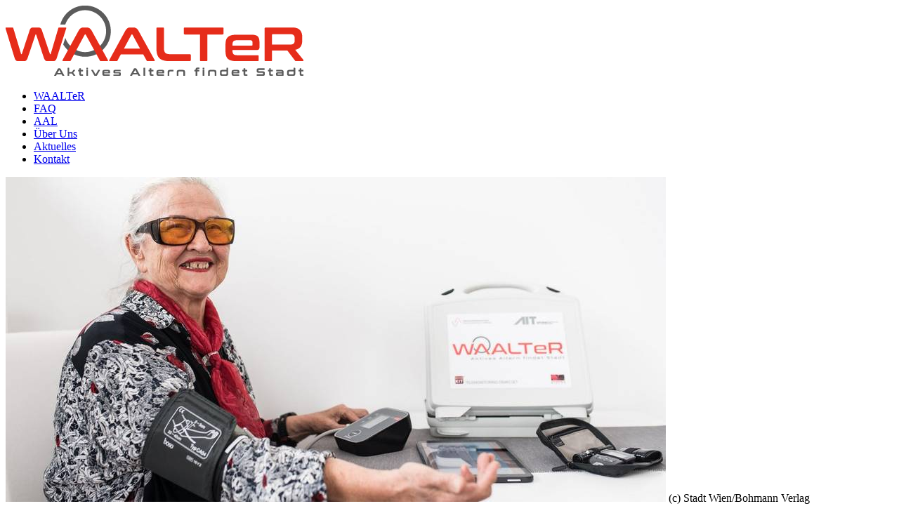

--- FILE ---
content_type: text/html;charset=UTF-8
request_url: http://waalter.wien/Aktuelles/WAALTeR-Musterwohnung-der-Film
body_size: 2478
content:
<!DOCTYPE HTML>
<html lang="de">
<head>
<meta http-equiv="Content-Type" content="text/html; charset=utf-8">
<meta name="viewport" content="width=device-width, initial-scale=1, maximum-scale=1, user-scalable=no">
<meta http-equiv="X-UA-Compatible" content="IE=edge">

<title>Aktuelles - WAALTeR</title>

<meta property="og:title" content="Aktuelles - WAALTeR">

	<meta property="og:url" content="http://waalter.wien/Aktuelles">
	
		<meta property="og:description" content="">
		<meta name="description" content="">
	
<meta property="og:site_name" content="WAALTeR">
<meta property="og:type" content="website">

<link href="https://fonts.googleapis.com/css?family=Roboto:300,400,700" rel="stylesheet">
<link rel="stylesheet" type="text/css" href="/combine?files=/assets/css/main.css,/assets/css/sections.css">
</head>
<body id="aktuelles">
<div id="main">
	<header>
		<a href="/" id="logo"><img alt="Waalter - Aktives Altern findet Stadt" height="100" src="/assets/images/logo-waalter.png" width="424"></a>
        <span id="mobile-menu-icon"></span>
		<div>
			<ul>
				
				<li>
					<a href="/WAALTeR">WAALTeR</a>
				</li>
				
				<li>
					<a href="/FAQ">FAQ</a>
				</li>
				
				<li>
					<a href="/AAL">AAL</a>
				</li>
				
				<li>
					<a href="/Ueber-Uns">Über Uns</a>
				</li>
				
				<li class="active">
					<a href="/Aktuelles">Aktuelles</a>
				</li>
				
				<li>
					<a href="/Kontakt">Kontakt</a>
				</li>
				
			</ul>
			
		</div>
	</header>
	<div class="clearfix" id="content">
	
	<div class="image">
		<img alt="" src="/assets/uploads/csm290618103452ARP803494324aa30cRollfinkemusterwohnung.jpg">
		<span>(c) Stadt Wien/Bohmann Verlag</span>
	</div>

<h1>WAALTeR Musterwohnung - der Film</h1>
<p>05.09.2018</p>
<p><strong>Eine Stadt der Zukunft vergisst ihre Seniorinnen und Senioren nicht. Deswegen gibt es das Forschungsprojekt WAALTeR, das ganz im Zeichen des aktiven Alterns steht. Wir nehmen Sie mit in die WAALTeR-Musterwohnung, die mit vielen technischen Besonderheiten punktet und nehmen diese genauer unter die Lupe.</strong></p>
<p><iframe allowfullscreen="" style="overflow: auto; border:none;" scrolling="auto" frameborder="0" src="https://www.wien.gv.at/video/embed/index.html?mid=1733" width="1000" height="700" name="wien.at Video" title="wien.at Video">wien.at Video</iframe></p><h1>Smartes Heim</h1><h3>Neue Technologien und &auml;ltere Menschen gelten immer noch als Widerspruch. Das Forschungsprojekt WAALTeR evaluiert anhand von Testhaushalten und einer Musterwohnung, ob das tats&auml;chlich so ist.</h3><p>Zimmer, K&uuml;che, Bad, funktionell eingerichtet. Auf den ersten Blick wirkt nichts ungew&ouml;hnlich in der kleinen Wohnung. Erst bei genauem Hinschauen f&auml;llt auf, dass es in den R&auml;umen einige Besonderheiten gibt. Zugtaster neben der Dusche, Lichtschranke am Bett, Sturzdetektoren an der Decke, sensorgesteuerte Lampen.</p><h3>Praxistest in 86 Haushalten</h3><p>Sp&auml;testens bei der Notrufstation neben dem Fernseher wird klar, dass viel Hightech in der Wohnung steckt. Aus gutem Grund, wie Julia Sauskojus von Urban Innovation Vienna erkl&auml;rt. &quot;Das ist eine Musterwohnung. Hier kann man Technologien ausprobieren, die den Alltag von &auml;lteren Menschen erleichtern. Das betrifft Sicherheit und Mobilit&auml;t, aber auch Gesundheit und sozialen Austausch.&quot;&nbsp;</p><p>Die Wohnung ist Teil des Forschungsprojekts WAALTeR (Wiener Active and Assisted Living Testregion), in dem untersucht wird, ob und wie Technologien die Lebensqualit&auml;t von SeniorInnen steigern. Herzst&uuml;ck ist ein Tablet unter anderem mit gekoppeltem Blutdruckmesser und Nachbarschaftsnetzwerk sowie einer Smartwatch, die mobile Notrufe absetzt. Der Praxistest l&auml;uft derzeit in 86 Testhaushalten und 62 Kontrollhaushalten. Bis Projektende 2019 soll evaluiert werden, welche Anforderungen und Anspr&uuml;che Seniorinnen und Senioren an digitale Services haben.</p><p>Den <a target="_blank" href="https://club.wien.at/magazin/waalter-smartes-heim/">WAALTeR&nbsp;Artikel</a> dazu aus <a target="_blank" href="https://club.wien.at/fileadmin/user_upload/ePaper/WIEN-WISSEN-2018-01/index.html#/1">WienWissen</a>&nbsp;finden Sie&nbsp;<a target="_blank" href="https://club.wien.at/magazin/waalter-smartes-heim/">online</a>. Au&szlig;erdem gibt es ein <a target="_blank" href="/assets/uploads/WAALTeRMusterwohnungWienWissenSeptember2018.pdf">PDF </a>und ein <a target="_blank" href="/assets/uploads/WAALTeRMusterwohnungWienWissenSeptember2018.jpg">JPG </a>zum Herunterladen.</p><p>&nbsp;</p><p><a target="_self" href="/aktuelles">Zur&uuml;ck zur &Uuml;bersicht AKTUELLES &raquo;</a></p> 
	</div>
	<footer>
		<div>
			<a href="https://smartcity.wien.gv.at/site/" target="_blank"><img alt="Smart City Wien" height="200" src="/assets/images/logo-smart-city-wien.png" width="781"></a>
			<a href="https://digitalcity.wien/" target="_blank"><img alt="Stadt Wien" height="200" src="/assets/images/logo-digital-city-wien.png" width="251"></a>
			<div class="line"></div>
			<div>Fördergeber:</div>
			<a href="https://www.bmvit.gv.at/" target="_blank"><img alt="bmvit" height="80" src="/assets/images/logo-bmvit.png" width="150"></a>
			<a href="https://www.ffg.at/" target="_blank"><img alt="FFG" height="80" src="/assets/images/logo-ffg.png" width="150"></a>
		</div>
		&copy; 2026 WAALTeR - Aktives Altern findet Stadt | <a href="/Impressum">Impressum</a>
	</footer>
</div>


<script src="/combine?files=/assets/js/external/jquery.js,/assets/js/external/jquery.waitforimages.js,/assets/js/ui.js"></script>
</body>
</html>

--- FILE ---
content_type: text/html;charset=UTF-8
request_url: http://waalter.wien/combine?files=/assets/js/external/jquery.js,/assets/js/external/jquery.waitforimages.js,/assets/js/ui.js
body_size: 4436
content:
<style>


	table.cfdump_wddx,
	table.cfdump_xml,
	table.cfdump_struct,
	table.cfdump_varundefined,
	table.cfdump_array,
	table.cfdump_query,
	table.cfdump_cfc,
	table.cfdump_object,
	table.cfdump_binary,
	table.cfdump_udf,
	table.cfdump_udfbody,
	table.cfdump_varnull,
	table.cfdump_udfarguments {
		font-size: xx-small;
		font-family: verdana, arial, helvetica, sans-serif;
	}

	table.cfdump_wddx th,
	table.cfdump_xml th,
	table.cfdump_struct th,
	table.cfdump_varundefined th,
	table.cfdump_array th,
	table.cfdump_query th,
	table.cfdump_cfc th,
	table.cfdump_object th,
	table.cfdump_binary th,
	table.cfdump_udf th,
	table.cfdump_udfbody th,
	table.cfdump_varnull th,
	table.cfdump_udfarguments th {
		text-align: left;
		color: white;
		padding: 5px;
	}

	table.cfdump_wddx td,
	table.cfdump_xml td,
	table.cfdump_struct td,
	table.cfdump_varundefined td,
	table.cfdump_array td,
	table.cfdump_query td,
	table.cfdump_cfc td,
	table.cfdump_object td,
	table.cfdump_binary td,
	table.cfdump_udf td,
	table.cfdump_udfbody td,
	table.cfdump_varnull td,
	table.cfdump_udfarguments td {
		padding: 3px;
		background-color: #ffffff;
		vertical-align : top;
	}

	table.cfdump_wddx {
		background-color: #000000;
	}
	table.cfdump_wddx th.wddx {
		background-color: #444444;
	}


	table.cfdump_xml {
		background-color: #888888;
	}
	table.cfdump_xml th.xml {
		background-color: #aaaaaa;
	}
	table.cfdump_xml td.xml {
		background-color: #dddddd;
	}

	table.cfdump_struct {
		background-color: #0000cc ;
	}
	table.cfdump_struct th.struct {
		background-color: #4444cc ;
	}
	table.cfdump_struct td.struct {
		background-color: #ccddff;
	}

	table.cfdump_varundefined {
		background-color: #CC3300 ;
	}
	table.cfdump_varundefined th.varundefined {
		background-color: #CC3300 ;
	}
	table.cfdump_varundefined td.varundefined {
		background-color: #ccddff;
	}

	table.cfdump_array {
		background-color: #006600 ;
	}
	table.cfdump_array th.array {
		background-color: #009900 ;
	}
	table.cfdump_array td.array {
		background-color: #ccffcc ;
	}

	table.cfdump_query {
		background-color: #884488 ;
	}
	table.cfdump_query th.query {
		background-color: #aa66aa ;
	}
	table.cfdump_query td.query {
		background-color: #ffddff ;
	}


	table.cfdump_cfc {
		background-color: #ff0000;
	}
	table.cfdump_cfc th.cfc{
		background-color: #ff4444;
	}
	table.cfdump_cfc td.cfc {
		background-color: #ffcccc;
	}


	table.cfdump_object {
		background-color : #ff0000;
	}
	table.cfdump_object th.object{
		background-color: #ff4444;
	}

	table.cfdump_binary {
		background-color : #eebb00;
	}
	table.cfdump_binary th.binary {
		background-color: #ffcc44;
	}
	table.cfdump_binary td {
		font-size: x-small;
	}
	table.cfdump_udf {
		background-color: #aa4400;
	}
	table.cfdump_udf th.udf {
		background-color: #cc6600;
	}
	table.cfdump_udfarguments {
		background-color: #dddddd;
	}
	table.cfdump_udfarguments th {
		background-color: #eeeeee;
		color: #000000;
	}

</style> <script language="javascript">


// for queries we have more than one td element to collapse/expand
	var expand = "open";

	dump = function( obj ) {
		var out = "" ;
		if ( typeof obj == "object" ) {
			for ( key in obj ) {
				if ( typeof obj[key] != "function" ) out += key + ': ' + obj[key] + '<br>' ;
			}
		}
	}


	cfdump_toggleRow = function(source) {
		//target is the right cell
		if(document.all) target = source.parentElement.cells[1];
		else {
			var element = null;
			var vLen = source.parentNode.childNodes.length;
			for(var i=vLen-1;i>0;i--){
				if(source.parentNode.childNodes[i].nodeType == 1){
					element = source.parentNode.childNodes[i];
					break;
				}
			}
			if(element == null)
				target = source.parentNode.lastChild;
			else
				target = element;
		}
		//target = source.parentNode.lastChild ;
		cfdump_toggleTarget( target, cfdump_toggleSource( source ) ) ;
	}

	cfdump_toggleXmlDoc = function(source) {

		var caption = source.innerHTML.split( ' [' ) ;

		// toggle source (header)
		if ( source.style.fontStyle == 'italic' ) {
			// closed -> short
			source.style.fontStyle = 'normal' ;
			source.innerHTML = caption[0] + ' [short version]' ;
			source.title = 'click to maximize' ;
			switchLongToState = 'closed' ;
			switchShortToState = 'open' ;
		} else if ( source.innerHTML.indexOf('[short version]') != -1 ) {
			// short -> full
			source.innerHTML = caption[0] + ' [long version]' ;
			source.title = 'click to collapse' ;
			switchLongToState = 'open' ;
			switchShortToState = 'closed' ;
		} else {
			// full -> closed
			source.style.fontStyle = 'italic' ;
			source.title = 'click to expand' ;
			source.innerHTML = caption[0] ;
			switchLongToState = 'closed' ;
			switchShortToState = 'closed' ;
		}

		// Toggle the target (everething below the header row).
		// First two rows are XMLComment and XMLRoot - they are part
		// of the long dump, the rest are direct children - part of the
		// short dump
		if(document.all) {
			var table = source.parentElement.parentElement ;
			for ( var i = 1; i < table.rows.length; i++ ) {
				target = table.rows[i] ;
				if ( i < 3 ) cfdump_toggleTarget( target, switchLongToState ) ;
				else cfdump_toggleTarget( target, switchShortToState ) ;
			}
		}
		else {
			var table = source.parentNode.parentNode ;
			var row = 1;
			for ( var i = 1; i < table.childNodes.length; i++ ) {
				target = table.childNodes[i] ;
				if( target.style ) {
					if ( row < 3 ) {
						cfdump_toggleTarget( target, switchLongToState ) ;
					} else {
						cfdump_toggleTarget( target, switchShortToState ) ;
					}
					row++;
				}
			}
		}
	}

	cfdump_toggleTable = function(source) {

		var switchToState = cfdump_toggleSource( source ) ;
		if(document.all) {
			var table = source.parentElement.parentElement ;
			for ( var i = 1; i < table.rows.length; i++ ) {
				target = table.rows[i] ;
				cfdump_toggleTarget( target, switchToState ) ;
			}
		}
		else {
			var table = source.parentNode.parentNode ;
			for ( var i = 1; i < table.childNodes.length; i++ ) {
				target = table.childNodes[i] ;
				if(target.style) {
					cfdump_toggleTarget( target, switchToState ) ;
				}
			}
		}
	}

	cfdump_toggleSource = function( source ) {
		if ( source.style.fontStyle == 'italic' || source.style.fontStyle == null) {
			source.style.fontStyle = 'normal' ;
			source.title = 'click to collapse' ;
			return 'open' ;
		} else {
			source.style.fontStyle = 'italic' ;
			source.title = 'click to expand' ;
			return 'closed' ;
		}
	}

	cfdump_toggleTarget = function( target, switchToState ) {
		if ( switchToState == 'open' )	target.style.display = '' ;
		else target.style.display = 'none' ;
	}

	// collapse all td elements for queries
	cfdump_toggleRow_qry = function(source) {
		expand = (source.title == "click to collapse") ? "closed" : "open";
		if(document.all) {
			var nbrChildren = source.parentElement.cells.length;
			if(nbrChildren > 1){
				for(i=nbrChildren-1;i>0;i--){
					target = source.parentElement.cells[i];
					cfdump_toggleTarget( target,expand ) ;
					cfdump_toggleSource_qry(source);
				}
			}
			else {
				//target is the right cell
				target = source.parentElement.cells[1];
				cfdump_toggleTarget( target, cfdump_toggleSource( source ) ) ;
			}
		}
		else{
			var target = null;
			var vLen = source.parentNode.childNodes.length;
			for(var i=vLen-1;i>1;i--){
				if(source.parentNode.childNodes[i].nodeType == 1){
					target = source.parentNode.childNodes[i];
					cfdump_toggleTarget( target,expand );
					cfdump_toggleSource_qry(source);
				}
			}
			if(target == null){
				//target is the last cell
				target = source.parentNode.lastChild;
				cfdump_toggleTarget( target, cfdump_toggleSource( source ) ) ;
			}
		}
	}

	cfdump_toggleSource_qry = function(source) {
		if(expand == "closed"){
			source.title = "click to expand";
			source.style.fontStyle = "italic";
		}
		else{
			source.title = "click to collapse";
			source.style.fontStyle = "normal";
		}
	}

</script> 
			<table class="cfdump_struct">
			<tr><th class="struct" colspan="2" onClick="cfdump_toggleTable(this);" style="cursor:pointer;" title="click to collapse">struct</th></tr> 
					<tr>
					<td class="struct" onClick="cfdump_toggleRow(this);" style="cursor:pointer;" title="click to collapse">Cause</td>
					<td>
					
			<table class="cfdump_struct">
			<tr><th class="struct" colspan="2" onClick="cfdump_toggleTable(this);" style="cursor:pointer;" title="click to collapse">struct</th></tr> 
					<tr>
					<td class="struct" onClick="cfdump_toggleRow(this);" style="cursor:pointer;" title="click to collapse">Message</td>
					<td>
					Unable to make public void jdk.internal.loader.BuiltinClassLoader.loadModule(java.lang.module.ModuleReference) accessible: module java.base does not &quot;exports jdk.internal.loader&quot; to unnamed module @251c8145 
					</td>
					</tr>
					
					<tr>
					<td class="struct" onClick="cfdump_toggleRow(this);" style="cursor:pointer;" title="click to collapse">StackTrace</td>
					<td>
					java.lang.reflect.InaccessibleObjectException: Unable to make public void jdk.internal.loader.BuiltinClassLoader.loadModule(java.lang.module.ModuleReference) accessible: module java.base does not &quot;exports jdk.internal.loader&quot; to unnamed module @251c8145
	at java.base/java.lang.reflect.AccessibleObject.checkCanSetAccessible(AccessibleObject.java:354)
	at java.base/java.lang.reflect.AccessibleObject.checkCanSetAccessible(AccessibleObject.java:297)
	at java.base/java.lang.reflect.Method.checkCanSetAccessible(Method.java:199)
	at java.base/java.lang.reflect.Method.setAccessible(Method.java:193)
	at coldfusion.runtime.java.ObjectHandler.Initialize(ObjectHandler.java:63)
	at coldfusion.runtime.java.ObjectHandler.&lt;init&gt;(ObjectHandler.java:32)
	at coldfusion.runtime.java.ReflectionCache$1.load(ReflectionCache.java:30)
	at coldfusion.runtime.java.ReflectionCache$1.load(ReflectionCache.java:28)
	at com.google.common.cache.LocalCache$LoadingValueReference.loadFuture(LocalCache.java:3522)
	at com.google.common.cache.LocalCache$Segment.loadSync(LocalCache.java:2315)
	at com.google.common.cache.LocalCache$Segment.lockedGetOrLoad(LocalCache.java:2278)
	at com.google.common.cache.LocalCache$Segment.get(LocalCache.java:2193)
	at com.google.common.cache.LocalCache.get(LocalCache.java:3932)
	at com.google.common.cache.LocalCache.getOrLoad(LocalCache.java:3936)
	at com.google.common.cache.LocalCache$LocalLoadingCache.get(LocalCache.java:4806)
	at coldfusion.runtime.java.ReflectionCache.get(ReflectionCache.java:39)
	at coldfusion.runtime.StructBean.&lt;init&gt;(StructBean.java:80)
	at coldfusion.runtime.CfJspPage._invoke(CfJspPage.java:4251)
	at coldfusion.runtime.CfJspPage._invoke(CfJspPage.java:4105)
	at cfJavaProxy2ecfc1950042645$func_INIT.runFunction(/home/waalter.wien/htdocs/assets/cf/javaloader/JavaProxy.cfc:34)
	at coldfusion.runtime.UDFMethod.invoke(UDFMethod.java:629)
	at coldfusion.filter.SilentFilter.invoke(SilentFilter.java:47)
	at coldfusion.runtime.UDFMethod$ReturnTypeFilter.invoke(UDFMethod.java:559)
	at coldfusion.runtime.UDFMethod$ArgumentCollectionFilter.invoke(UDFMethod.java:522)
	at coldfusion.filter.FunctionAccessFilter.invoke(FunctionAccessFilter.java:95)
	at coldfusion.runtime.UDFMethod.runFilterChain(UDFMethod.java:469)
	at coldfusion.runtime.UDFMethod.runFilterChain(UDFMethod.java:444)
	at coldfusion.runtime.UDFMethod.invoke(UDFMethod.java:316)
	at coldfusion.runtime.TemplateProxy.invoke(TemplateProxy.java:975)
	at coldfusion.runtime.TemplateProxy.invoke(TemplateProxy.java:696)
	at coldfusion.runtime.TemplateProxy.invoke(TemplateProxy.java:503)
	at coldfusion.runtime.CfJspPage._invoke(CfJspPage.java:4142)
	at coldfusion.runtime.CfJspPage._invoke(CfJspPage.java:4105)
	at cfJavaLoader2ecfc1915249243$funcCREATEJAVAPROXYCFC.runFunction(/home/waalter.wien/htdocs/assets/cf/javaloader/JavaLoader.cfc:450)
	at coldfusion.runtime.UDFMethod.invoke(UDFMethod.java:629)
	at coldfusion.filter.SilentFilter.invoke(SilentFilter.java:47)
	at coldfusion.runtime.UDFMethod$ReturnTypeFilter.invoke(UDFMethod.java:559)
	at coldfusion.runtime.UDFMethod$ArgumentCollectionFilter.invoke(UDFMethod.java:522)
	at coldfusion.filter.FunctionAccessFilter.invoke(FunctionAccessFilter.java:95)
	at coldfusion.runtime.UDFMethod.runFilterChain(UDFMethod.java:469)
	at coldfusion.runtime.UDFMethod.runFilterChain(UDFMethod.java:444)
	at coldfusion.runtime.UDFMethod.invoke(UDFMethod.java:316)
	at coldfusion.runtime.CfJspPage._invokeUDF(CfJspPage.java:4899)
	at coldfusion.runtime.CfJspPage._invokeUDF(CfJspPage.java:4879)
	at cfJavaLoader2ecfc1915249243$funcLOADCLASSES.runFunction(/home/waalter.wien/htdocs/assets/cf/javaloader/JavaLoader.cfc:253)
	at coldfusion.runtime.UDFMethod.invoke(UDFMethod.java:629)
	at coldfusion.filter.SilentFilter.invoke(SilentFilter.java:47)
	at coldfusion.runtime.UDFMethod$ReturnTypeFilter.invoke(UDFMethod.java:559)
	at coldfusion.runtime.UDFMethod$ArgumentCollectionFilter.invoke(UDFMethod.java:522)
	at coldfusion.filter.FunctionAccessFilter.invoke(FunctionAccessFilter.java:95)
	at coldfusion.runtime.UDFMethod.runFilterChain(UDFMethod.java:469)
	at coldfusion.runtime.UDFMethod.runFilterChain(UDFMethod.java:444)
	at coldfusion.runtime.UDFMethod.invoke(UDFMethod.java:316)
	at coldfusion.runtime.CfJspPage._invokeUDF(CfJspPage.java:4899)
	at coldfusion.runtime.CfJspPage._invokeUDF(CfJspPage.java:4879)
	at cfJavaLoader2ecfc1915249243$funcINIT.runFunction(/home/waalter.wien/htdocs/assets/cf/javaloader/JavaLoader.cfc:51)
	at coldfusion.runtime.UDFMethod.invoke(UDFMethod.java:629)
	at coldfusion.filter.SilentFilter.invoke(SilentFilter.java:47)
	at coldfusion.runtime.UDFMethod$ReturnTypeFilter.invoke(UDFMethod.java:559)
	at coldfusion.runtime.UDFMethod$ArgumentCollectionFilter.invoke(UDFMethod.java:522)
	at coldfusion.filter.FunctionAccessFilter.invoke(FunctionAccessFilter.java:95)
	at coldfusion.runtime.UDFMethod.runFilterChain(UDFMethod.java:469)
	at coldfusion.runtime.UDFMethod.runFilterChain(UDFMethod.java:444)
	at coldfusion.runtime.UDFMethod.invoke(UDFMethod.java:316)
	at coldfusion.runtime.TemplateProxy.invoke(TemplateProxy.java:975)
	at coldfusion.runtime.TemplateProxy.invoke(TemplateProxy.java:696)
	at coldfusion.runtime.TemplateProxy.invoke(TemplateProxy.java:503)
	at coldfusion.runtime.CfJspPage._invoke(CfJspPage.java:4142)
	at coldfusion.runtime.CfJspPage._invoke(CfJspPage.java:4105)
	at cfcombine2ecfc2145120340$funcINIT.runFunction(/home/waalter.wien/htdocs/assets/cf/combine.cfc:51)
	at coldfusion.runtime.UDFMethod.invoke(UDFMethod.java:629)
	at coldfusion.filter.SilentFilter.invoke(SilentFilter.java:47)
	at coldfusion.runtime.UDFMethod$ReturnTypeFilter.invoke(UDFMethod.java:559)
	at coldfusion.runtime.UDFMethod$ArgumentCollectionFilter.invoke(UDFMethod.java:522)
	at coldfusion.filter.FunctionAccessFilter.invoke(FunctionAccessFilter.java:95)
	at coldfusion.runtime.UDFMethod.runFilterChain(UDFMethod.java:469)
	at coldfusion.runtime.UDFMethod.runFilterChain(UDFMethod.java:444)
	at coldfusion.runtime.UDFMethod.invoke(UDFMethod.java:687)
	at coldfusion.runtime.TemplateProxy.invoke(TemplateProxy.java:980)
	at coldfusion.runtime.TemplateProxy.invoke(TemplateProxy.java:762)
	at coldfusion.runtime.CfJspPage._invoke(CfJspPage.java:4053)
	at coldfusion.runtime.CfJspPage._invoke(CfJspPage.java:4017)
	at cfcombine2ecfm2145120298.runPage(/home/waalter.wien/htdocs/assets/cf/combine.cfm:36)
	at coldfusion.runtime.CfJspPage.invoke(CfJspPage.java:256)
	at coldfusion.tagext.lang.IncludeTag.handlePageInvoke(IncludeTag.java:749)
	at coldfusion.tagext.lang.IncludeTag.doStartTag(IncludeTag.java:578)
	at coldfusion.filter.CfincludeFilter.invoke(CfincludeFilter.java:65)
	at coldfusion.filter.ApplicationFilter.invoke(ApplicationFilter.java:573)
	at coldfusion.filter.RequestMonitorFilter.invoke(RequestMonitorFilter.java:43)
	at coldfusion.filter.MonitoringFilter.invoke(MonitoringFilter.java:40)
	at coldfusion.filter.PathFilter.invoke(PathFilter.java:162)
	at coldfusion.filter.IpFilter.invoke(IpFilter.java:45)
	at coldfusion.filter.ExceptionFilter.invoke(ExceptionFilter.java:97)
	at coldfusion.filter.ClientScopePersistenceFilter.invoke(ClientScopePersistenceFilter.java:28)
	at coldfusion.filter.BrowserFilter.invoke(BrowserFilter.java:38)
	at coldfusion.filter.NoCacheFilter.invoke(NoCacheFilter.java:60)
	at coldfusion.filter.GlobalsFilter.invoke(GlobalsFilter.java:38)
	at coldfusion.filter.DatasourceFilter.invoke(DatasourceFilter.java:22)
	at coldfusion.filter.CachingFilter.invoke(CachingFilter.java:62)
	at coldfusion.CfmServlet.service(CfmServlet.java:231)
	at coldfusion.bootstrap.BootstrapServlet.service(BootstrapServlet.java:311)
	at org.apache.catalina.core.ApplicationFilterChain.internalDoFilter(ApplicationFilterChain.java:209)
	at org.apache.catalina.core.ApplicationFilterChain.doFilter(ApplicationFilterChain.java:153)
	at coldfusion.monitor.event.MonitoringServletFilter.doFilter(MonitoringServletFilter.java:46)
	at coldfusion.bootstrap.BootstrapFilter.doFilter(BootstrapFilter.java:47)
	at org.apache.catalina.core.ApplicationFilterChain.internalDoFilter(ApplicationFilterChain.java:178)
	at org.apache.catalina.core.ApplicationFilterChain.doFilter(ApplicationFilterChain.java:153)
	at coldfusion.inspect.weinre.MobileDeviceDomInspectionFilter.doFilter(MobileDeviceDomInspectionFilter.java:57)
	at coldfusion.bootstrap.BootstrapFilter.doFilter(BootstrapFilter.java:47)
	at org.apache.catalina.core.ApplicationFilterChain.internalDoFilter(ApplicationFilterChain.java:178)
	at org.apache.catalina.core.ApplicationFilterChain.doFilter(ApplicationFilterChain.java:153)
	at org.apache.tomcat.websocket.server.WsFilter.doFilter(WsFilter.java:51)
	at org.apache.catalina.core.ApplicationFilterChain.internalDoFilter(ApplicationFilterChain.java:178)
	at org.apache.catalina.core.ApplicationFilterChain.doFilter(ApplicationFilterChain.java:153)
	at org.apache.catalina.core.StandardWrapperValve.invoke(StandardWrapperValve.java:167)
	at org.apache.catalina.core.StandardContextValve.invoke(StandardContextValve.java:90)
	at org.apache.catalina.authenticator.AuthenticatorBase.invoke(AuthenticatorBase.java:481)
	at org.apache.catalina.core.StandardHostValve.invoke(StandardHostValve.java:130)
	at org.apache.catalina.valves.ErrorReportValve.invoke(ErrorReportValve.java:93)
	at org.apache.catalina.core.StandardEngineValve.invoke(StandardEngineValve.java:74)
	at org.apache.catalina.connector.CoyoteAdapter.service(CoyoteAdapter.java:357)
	at org.apache.coyote.ajp.AjpProcessor.service(AjpProcessor.java:446)
	at org.apache.coyote.AbstractProcessorLight.process(AbstractProcessorLight.java:63)
	at org.apache.coyote.AbstractProtocol$ConnectionHandler.process(AbstractProtocol.java:926)
	at org.apache.tomcat.util.net.NioEndpoint$SocketProcessor.doRun(NioEndpoint.java:1791)
	at org.apache.tomcat.util.net.SocketProcessorBase.run(SocketProcessorBase.java:52)
	at org.apache.tomcat.util.threads.ThreadPoolExecutor.runWorker(ThreadPoolExecutor.java:1191)
	at org.apache.tomcat.util.threads.ThreadPoolExecutor$Worker.run(ThreadPoolExecutor.java:659)
	at org.apache.tomcat.util.threads.TaskThread$WrappingRunnable.run(TaskThread.java:61)
	at java.base/java.lang.Thread.run(Thread.java:833) 
					</td>
					</tr>
					
					<tr>
					<td class="struct" onClick="cfdump_toggleRow(this);" style="cursor:pointer;" title="click to collapse">Suppressed</td>
					<td>
					
				<table class="cfdump_array">
				<tr><th class="array" colspan="2" onClick="cfdump_toggleTable(this);" style="cursor:pointer;" title="click to collapse">array[empty]
				</th></tr>
				
			</table>
		
					</td>
					</tr>
					
					<tr>
					<td class="struct" onClick="cfdump_toggleRow(this);" style="cursor:pointer;" title="click to collapse">TagContext</td>
					<td>
					
				<table class="cfdump_array">
				<tr><th class="array" colspan="2" onClick="cfdump_toggleTable(this);" style="cursor:pointer;" title="click to collapse">array
				</th></tr>
				
					<tr><td class="array" onClick="cfdump_toggleRow(this);" style="cursor:pointer;" title="click to collapse">1</td>
					<td> 
			<table class="cfdump_struct">
			<tr><th class="struct" colspan="2" onClick="cfdump_toggleTable(this);" style="cursor:pointer;" title="click to collapse">struct</th></tr> 
					<tr>
					<td class="struct" onClick="cfdump_toggleRow(this);" style="cursor:pointer;" title="click to collapse">COLUMN</td>
					<td>
					0 
					</td>
					</tr>
					
					<tr>
					<td class="struct" onClick="cfdump_toggleRow(this);" style="cursor:pointer;" title="click to collapse">ID</td>
					<td>
					CF_STRUCTBEAN 
					</td>
					</tr>
					
					<tr>
					<td class="struct" onClick="cfdump_toggleRow(this);" style="cursor:pointer;" title="click to collapse">LINE</td>
					<td>
					34 
					</td>
					</tr>
					
					<tr>
					<td class="struct" onClick="cfdump_toggleRow(this);" style="cursor:pointer;" title="click to collapse">RAW_TRACE</td>
					<td>
					at cfJavaProxy2ecfc1950042645$func_INIT.runFunction(/home/waalter.wien/htdocs/assets/cf/javaloader/JavaProxy.cfc:34) 
					</td>
					</tr>
					
					<tr>
					<td class="struct" onClick="cfdump_toggleRow(this);" style="cursor:pointer;" title="click to collapse">TEMPLATE</td>
					<td>
					/home/waalter.wien/htdocs/assets/cf/javaloader/JavaProxy.cfc 
					</td>
					</tr>
					
					<tr>
					<td class="struct" onClick="cfdump_toggleRow(this);" style="cursor:pointer;" title="click to collapse">TYPE</td>
					<td>
					CFML 
					</td>
					</tr>
					
			</table>
		</td></tr> 
					<tr><td class="array" onClick="cfdump_toggleRow(this);" style="cursor:pointer;" title="click to collapse">2</td>
					<td> 
			<table class="cfdump_struct">
			<tr><th class="struct" colspan="2" onClick="cfdump_toggleTable(this);" style="cursor:pointer;" title="click to collapse">struct</th></tr> 
					<tr>
					<td class="struct" onClick="cfdump_toggleRow(this);" style="cursor:pointer;" title="click to collapse">COLUMN</td>
					<td>
					0 
					</td>
					</tr>
					
					<tr>
					<td class="struct" onClick="cfdump_toggleRow(this);" style="cursor:pointer;" title="click to collapse">ID</td>
					<td>
					CF_TEMPLATEPROXY 
					</td>
					</tr>
					
					<tr>
					<td class="struct" onClick="cfdump_toggleRow(this);" style="cursor:pointer;" title="click to collapse">LINE</td>
					<td>
					450 
					</td>
					</tr>
					
					<tr>
					<td class="struct" onClick="cfdump_toggleRow(this);" style="cursor:pointer;" title="click to collapse">RAW_TRACE</td>
					<td>
					at cfJavaLoader2ecfc1915249243$funcCREATEJAVAPROXYCFC.runFunction(/home/waalter.wien/htdocs/assets/cf/javaloader/JavaLoader.cfc:450) 
					</td>
					</tr>
					
					<tr>
					<td class="struct" onClick="cfdump_toggleRow(this);" style="cursor:pointer;" title="click to collapse">TEMPLATE</td>
					<td>
					/home/waalter.wien/htdocs/assets/cf/javaloader/JavaLoader.cfc 
					</td>
					</tr>
					
					<tr>
					<td class="struct" onClick="cfdump_toggleRow(this);" style="cursor:pointer;" title="click to collapse">TYPE</td>
					<td>
					CFML 
					</td>
					</tr>
					
			</table>
		</td></tr> 
					<tr><td class="array" onClick="cfdump_toggleRow(this);" style="cursor:pointer;" title="click to collapse">3</td>
					<td> 
			<table class="cfdump_struct">
			<tr><th class="struct" colspan="2" onClick="cfdump_toggleTable(this);" style="cursor:pointer;" title="click to collapse">struct</th></tr> 
					<tr>
					<td class="struct" onClick="cfdump_toggleRow(this);" style="cursor:pointer;" title="click to collapse">COLUMN</td>
					<td>
					0 
					</td>
					</tr>
					
					<tr>
					<td class="struct" onClick="cfdump_toggleRow(this);" style="cursor:pointer;" title="click to collapse">ID</td>
					<td>
					CF_UDFMETHOD 
					</td>
					</tr>
					
					<tr>
					<td class="struct" onClick="cfdump_toggleRow(this);" style="cursor:pointer;" title="click to collapse">LINE</td>
					<td>
					253 
					</td>
					</tr>
					
					<tr>
					<td class="struct" onClick="cfdump_toggleRow(this);" style="cursor:pointer;" title="click to collapse">RAW_TRACE</td>
					<td>
					at cfJavaLoader2ecfc1915249243$funcLOADCLASSES.runFunction(/home/waalter.wien/htdocs/assets/cf/javaloader/JavaLoader.cfc:253) 
					</td>
					</tr>
					
					<tr>
					<td class="struct" onClick="cfdump_toggleRow(this);" style="cursor:pointer;" title="click to collapse">TEMPLATE</td>
					<td>
					/home/waalter.wien/htdocs/assets/cf/javaloader/JavaLoader.cfc 
					</td>
					</tr>
					
					<tr>
					<td class="struct" onClick="cfdump_toggleRow(this);" style="cursor:pointer;" title="click to collapse">TYPE</td>
					<td>
					CFML 
					</td>
					</tr>
					
			</table>
		</td></tr> 
					<tr><td class="array" onClick="cfdump_toggleRow(this);" style="cursor:pointer;" title="click to collapse">4</td>
					<td> 
			<table class="cfdump_struct">
			<tr><th class="struct" colspan="2" onClick="cfdump_toggleTable(this);" style="cursor:pointer;" title="click to collapse">struct</th></tr> 
					<tr>
					<td class="struct" onClick="cfdump_toggleRow(this);" style="cursor:pointer;" title="click to collapse">COLUMN</td>
					<td>
					0 
					</td>
					</tr>
					
					<tr>
					<td class="struct" onClick="cfdump_toggleRow(this);" style="cursor:pointer;" title="click to collapse">ID</td>
					<td>
					CF_UDFMETHOD 
					</td>
					</tr>
					
					<tr>
					<td class="struct" onClick="cfdump_toggleRow(this);" style="cursor:pointer;" title="click to collapse">LINE</td>
					<td>
					51 
					</td>
					</tr>
					
					<tr>
					<td class="struct" onClick="cfdump_toggleRow(this);" style="cursor:pointer;" title="click to collapse">RAW_TRACE</td>
					<td>
					at cfJavaLoader2ecfc1915249243$funcINIT.runFunction(/home/waalter.wien/htdocs/assets/cf/javaloader/JavaLoader.cfc:51) 
					</td>
					</tr>
					
					<tr>
					<td class="struct" onClick="cfdump_toggleRow(this);" style="cursor:pointer;" title="click to collapse">TEMPLATE</td>
					<td>
					/home/waalter.wien/htdocs/assets/cf/javaloader/JavaLoader.cfc 
					</td>
					</tr>
					
					<tr>
					<td class="struct" onClick="cfdump_toggleRow(this);" style="cursor:pointer;" title="click to collapse">TYPE</td>
					<td>
					CFML 
					</td>
					</tr>
					
			</table>
		</td></tr> 
					<tr><td class="array" onClick="cfdump_toggleRow(this);" style="cursor:pointer;" title="click to collapse">5</td>
					<td> 
			<table class="cfdump_struct">
			<tr><th class="struct" colspan="2" onClick="cfdump_toggleTable(this);" style="cursor:pointer;" title="click to collapse">struct</th></tr> 
					<tr>
					<td class="struct" onClick="cfdump_toggleRow(this);" style="cursor:pointer;" title="click to collapse">COLUMN</td>
					<td>
					0 
					</td>
					</tr>
					
					<tr>
					<td class="struct" onClick="cfdump_toggleRow(this);" style="cursor:pointer;" title="click to collapse">ID</td>
					<td>
					CF_TEMPLATEPROXY 
					</td>
					</tr>
					
					<tr>
					<td class="struct" onClick="cfdump_toggleRow(this);" style="cursor:pointer;" title="click to collapse">LINE</td>
					<td>
					51 
					</td>
					</tr>
					
					<tr>
					<td class="struct" onClick="cfdump_toggleRow(this);" style="cursor:pointer;" title="click to collapse">RAW_TRACE</td>
					<td>
					at cfcombine2ecfc2145120340$funcINIT.runFunction(/home/waalter.wien/htdocs/assets/cf/combine.cfc:51) 
					</td>
					</tr>
					
					<tr>
					<td class="struct" onClick="cfdump_toggleRow(this);" style="cursor:pointer;" title="click to collapse">TEMPLATE</td>
					<td>
					/home/waalter.wien/htdocs/assets/cf/combine.cfc 
					</td>
					</tr>
					
					<tr>
					<td class="struct" onClick="cfdump_toggleRow(this);" style="cursor:pointer;" title="click to collapse">TYPE</td>
					<td>
					CFML 
					</td>
					</tr>
					
			</table>
		</td></tr> 
					<tr><td class="array" onClick="cfdump_toggleRow(this);" style="cursor:pointer;" title="click to collapse">6</td>
					<td> 
			<table class="cfdump_struct">
			<tr><th class="struct" colspan="2" onClick="cfdump_toggleTable(this);" style="cursor:pointer;" title="click to collapse">struct</th></tr> 
					<tr>
					<td class="struct" onClick="cfdump_toggleRow(this);" style="cursor:pointer;" title="click to collapse">COLUMN</td>
					<td>
					0 
					</td>
					</tr>
					
					<tr>
					<td class="struct" onClick="cfdump_toggleRow(this);" style="cursor:pointer;" title="click to collapse">ID</td>
					<td>
					CF_TEMPLATEPROXY 
					</td>
					</tr>
					
					<tr>
					<td class="struct" onClick="cfdump_toggleRow(this);" style="cursor:pointer;" title="click to collapse">LINE</td>
					<td>
					36 
					</td>
					</tr>
					
					<tr>
					<td class="struct" onClick="cfdump_toggleRow(this);" style="cursor:pointer;" title="click to collapse">RAW_TRACE</td>
					<td>
					at cfcombine2ecfm2145120298.runPage(/home/waalter.wien/htdocs/assets/cf/combine.cfm:36) 
					</td>
					</tr>
					
					<tr>
					<td class="struct" onClick="cfdump_toggleRow(this);" style="cursor:pointer;" title="click to collapse">TEMPLATE</td>
					<td>
					/home/waalter.wien/htdocs/assets/cf/combine.cfm 
					</td>
					</tr>
					
					<tr>
					<td class="struct" onClick="cfdump_toggleRow(this);" style="cursor:pointer;" title="click to collapse">TYPE</td>
					<td>
					CFML 
					</td>
					</tr>
					
			</table>
		</td></tr> 
			</table>
		
					</td>
					</tr>
					
					<tr>
					<td class="struct" onClick="cfdump_toggleRow(this);" style="cursor:pointer;" title="click to collapse">Type</td>
					<td>
					java.lang.reflect.InaccessibleObjectException 
					</td>
					</tr>
					
			</table>
		
					</td>
					</tr>
					
					<tr>
					<td class="struct" onClick="cfdump_toggleRow(this);" style="cursor:pointer;" title="click to collapse">Message</td>
					<td>
					java.lang.reflect.InaccessibleObjectException: Unable to make public void jdk.internal.loader.BuiltinClassLoader.loadModule(java.lang.module.ModuleReference) accessible: module java.base does not &quot;exports jdk.internal.loader&quot; to unnamed module @251c8145 
					</td>
					</tr>
					
					<tr>
					<td class="struct" onClick="cfdump_toggleRow(this);" style="cursor:pointer;" title="click to collapse">StackTrace</td>
					<td>
					com.google.common.util.concurrent.UncheckedExecutionException: java.lang.reflect.InaccessibleObjectException: Unable to make public void jdk.internal.loader.BuiltinClassLoader.loadModule(java.lang.module.ModuleReference) accessible: module java.base does not &quot;exports jdk.internal.loader&quot; to unnamed module @251c8145
	at com.google.common.cache.LocalCache$Segment.get(LocalCache.java:2199)
	at com.google.common.cache.LocalCache.get(LocalCache.java:3932)
	at com.google.common.cache.LocalCache.getOrLoad(LocalCache.java:3936)
	at com.google.common.cache.LocalCache$LocalLoadingCache.get(LocalCache.java:4806)
	at coldfusion.runtime.java.ReflectionCache.get(ReflectionCache.java:39)
	at coldfusion.runtime.StructBean.&lt;init&gt;(StructBean.java:80)
	at coldfusion.runtime.CfJspPage._invoke(CfJspPage.java:4251)
	at coldfusion.runtime.CfJspPage._invoke(CfJspPage.java:4105)
	at cfJavaProxy2ecfc1950042645$func_INIT.runFunction(/home/waalter.wien/htdocs/assets/cf/javaloader/JavaProxy.cfc:34)
	at coldfusion.runtime.UDFMethod.invoke(UDFMethod.java:629)
	at coldfusion.filter.SilentFilter.invoke(SilentFilter.java:47)
	at coldfusion.runtime.UDFMethod$ReturnTypeFilter.invoke(UDFMethod.java:559)
	at coldfusion.runtime.UDFMethod$ArgumentCollectionFilter.invoke(UDFMethod.java:522)
	at coldfusion.filter.FunctionAccessFilter.invoke(FunctionAccessFilter.java:95)
	at coldfusion.runtime.UDFMethod.runFilterChain(UDFMethod.java:469)
	at coldfusion.runtime.UDFMethod.runFilterChain(UDFMethod.java:444)
	at coldfusion.runtime.UDFMethod.invoke(UDFMethod.java:316)
	at coldfusion.runtime.TemplateProxy.invoke(TemplateProxy.java:975)
	at coldfusion.runtime.TemplateProxy.invoke(TemplateProxy.java:696)
	at coldfusion.runtime.TemplateProxy.invoke(TemplateProxy.java:503)
	at coldfusion.runtime.CfJspPage._invoke(CfJspPage.java:4142)
	at coldfusion.runtime.CfJspPage._invoke(CfJspPage.java:4105)
	at cfJavaLoader2ecfc1915249243$funcCREATEJAVAPROXYCFC.runFunction(/home/waalter.wien/htdocs/assets/cf/javaloader/JavaLoader.cfc:450)
	at coldfusion.runtime.UDFMethod.invoke(UDFMethod.java:629)
	at coldfusion.filter.SilentFilter.invoke(SilentFilter.java:47)
	at coldfusion.runtime.UDFMethod$ReturnTypeFilter.invoke(UDFMethod.java:559)
	at coldfusion.runtime.UDFMethod$ArgumentCollectionFilter.invoke(UDFMethod.java:522)
	at coldfusion.filter.FunctionAccessFilter.invoke(FunctionAccessFilter.java:95)
	at coldfusion.runtime.UDFMethod.runFilterChain(UDFMethod.java:469)
	at coldfusion.runtime.UDFMethod.runFilterChain(UDFMethod.java:444)
	at coldfusion.runtime.UDFMethod.invoke(UDFMethod.java:316)
	at coldfusion.runtime.CfJspPage._invokeUDF(CfJspPage.java:4899)
	at coldfusion.runtime.CfJspPage._invokeUDF(CfJspPage.java:4879)
	at cfJavaLoader2ecfc1915249243$funcLOADCLASSES.runFunction(/home/waalter.wien/htdocs/assets/cf/javaloader/JavaLoader.cfc:253)
	at coldfusion.runtime.UDFMethod.invoke(UDFMethod.java:629)
	at coldfusion.filter.SilentFilter.invoke(SilentFilter.java:47)
	at coldfusion.runtime.UDFMethod$ReturnTypeFilter.invoke(UDFMethod.java:559)
	at coldfusion.runtime.UDFMethod$ArgumentCollectionFilter.invoke(UDFMethod.java:522)
	at coldfusion.filter.FunctionAccessFilter.invoke(FunctionAccessFilter.java:95)
	at coldfusion.runtime.UDFMethod.runFilterChain(UDFMethod.java:469)
	at coldfusion.runtime.UDFMethod.runFilterChain(UDFMethod.java:444)
	at coldfusion.runtime.UDFMethod.invoke(UDFMethod.java:316)
	at coldfusion.runtime.CfJspPage._invokeUDF(CfJspPage.java:4899)
	at coldfusion.runtime.CfJspPage._invokeUDF(CfJspPage.java:4879)
	at cfJavaLoader2ecfc1915249243$funcINIT.runFunction(/home/waalter.wien/htdocs/assets/cf/javaloader/JavaLoader.cfc:51)
	at coldfusion.runtime.UDFMethod.invoke(UDFMethod.java:629)
	at coldfusion.filter.SilentFilter.invoke(SilentFilter.java:47)
	at coldfusion.runtime.UDFMethod$ReturnTypeFilter.invoke(UDFMethod.java:559)
	at coldfusion.runtime.UDFMethod$ArgumentCollectionFilter.invoke(UDFMethod.java:522)
	at coldfusion.filter.FunctionAccessFilter.invoke(FunctionAccessFilter.java:95)
	at coldfusion.runtime.UDFMethod.runFilterChain(UDFMethod.java:469)
	at coldfusion.runtime.UDFMethod.runFilterChain(UDFMethod.java:444)
	at coldfusion.runtime.UDFMethod.invoke(UDFMethod.java:316)
	at coldfusion.runtime.TemplateProxy.invoke(TemplateProxy.java:975)
	at coldfusion.runtime.TemplateProxy.invoke(TemplateProxy.java:696)
	at coldfusion.runtime.TemplateProxy.invoke(TemplateProxy.java:503)
	at coldfusion.runtime.CfJspPage._invoke(CfJspPage.java:4142)
	at coldfusion.runtime.CfJspPage._invoke(CfJspPage.java:4105)
	at cfcombine2ecfc2145120340$funcINIT.runFunction(/home/waalter.wien/htdocs/assets/cf/combine.cfc:51)
	at coldfusion.runtime.UDFMethod.invoke(UDFMethod.java:629)
	at coldfusion.filter.SilentFilter.invoke(SilentFilter.java:47)
	at coldfusion.runtime.UDFMethod$ReturnTypeFilter.invoke(UDFMethod.java:559)
	at coldfusion.runtime.UDFMethod$ArgumentCollectionFilter.invoke(UDFMethod.java:522)
	at coldfusion.filter.FunctionAccessFilter.invoke(FunctionAccessFilter.java:95)
	at coldfusion.runtime.UDFMethod.runFilterChain(UDFMethod.java:469)
	at coldfusion.runtime.UDFMethod.runFilterChain(UDFMethod.java:444)
	at coldfusion.runtime.UDFMethod.invoke(UDFMethod.java:687)
	at coldfusion.runtime.TemplateProxy.invoke(TemplateProxy.java:980)
	at coldfusion.runtime.TemplateProxy.invoke(TemplateProxy.java:762)
	at coldfusion.runtime.CfJspPage._invoke(CfJspPage.java:4053)
	at coldfusion.runtime.CfJspPage._invoke(CfJspPage.java:4017)
	at cfcombine2ecfm2145120298.runPage(/home/waalter.wien/htdocs/assets/cf/combine.cfm:36)
	at coldfusion.runtime.CfJspPage.invoke(CfJspPage.java:256)
	at coldfusion.tagext.lang.IncludeTag.handlePageInvoke(IncludeTag.java:749)
	at coldfusion.tagext.lang.IncludeTag.doStartTag(IncludeTag.java:578)
	at coldfusion.filter.CfincludeFilter.invoke(CfincludeFilter.java:65)
	at coldfusion.filter.ApplicationFilter.invoke(ApplicationFilter.java:573)
	at coldfusion.filter.RequestMonitorFilter.invoke(RequestMonitorFilter.java:43)
	at coldfusion.filter.MonitoringFilter.invoke(MonitoringFilter.java:40)
	at coldfusion.filter.PathFilter.invoke(PathFilter.java:162)
	at coldfusion.filter.IpFilter.invoke(IpFilter.java:45)
	at coldfusion.filter.ExceptionFilter.invoke(ExceptionFilter.java:97)
	at coldfusion.filter.ClientScopePersistenceFilter.invoke(ClientScopePersistenceFilter.java:28)
	at coldfusion.filter.BrowserFilter.invoke(BrowserFilter.java:38)
	at coldfusion.filter.NoCacheFilter.invoke(NoCacheFilter.java:60)
	at coldfusion.filter.GlobalsFilter.invoke(GlobalsFilter.java:38)
	at coldfusion.filter.DatasourceFilter.invoke(DatasourceFilter.java:22)
	at coldfusion.filter.CachingFilter.invoke(CachingFilter.java:62)
	at coldfusion.CfmServlet.service(CfmServlet.java:231)
	at coldfusion.bootstrap.BootstrapServlet.service(BootstrapServlet.java:311)
	at org.apache.catalina.core.ApplicationFilterChain.internalDoFilter(ApplicationFilterChain.java:209)
	at org.apache.catalina.core.ApplicationFilterChain.doFilter(ApplicationFilterChain.java:153)
	at coldfusion.monitor.event.MonitoringServletFilter.doFilter(MonitoringServletFilter.java:46)
	at coldfusion.bootstrap.BootstrapFilter.doFilter(BootstrapFilter.java:47)
	at org.apache.catalina.core.ApplicationFilterChain.internalDoFilter(ApplicationFilterChain.java:178)
	at org.apache.catalina.core.ApplicationFilterChain.doFilter(ApplicationFilterChain.java:153)
	at coldfusion.inspect.weinre.MobileDeviceDomInspectionFilter.doFilter(MobileDeviceDomInspectionFilter.java:57)
	at coldfusion.bootstrap.BootstrapFilter.doFilter(BootstrapFilter.java:47)
	at org.apache.catalina.core.ApplicationFilterChain.internalDoFilter(ApplicationFilterChain.java:178)
	at org.apache.catalina.core.ApplicationFilterChain.doFilter(ApplicationFilterChain.java:153)
	at org.apache.tomcat.websocket.server.WsFilter.doFilter(WsFilter.java:51)
	at org.apache.catalina.core.ApplicationFilterChain.internalDoFilter(ApplicationFilterChain.java:178)
	at org.apache.catalina.core.ApplicationFilterChain.doFilter(ApplicationFilterChain.java:153)
	at org.apache.catalina.core.StandardWrapperValve.invoke(StandardWrapperValve.java:167)
	at org.apache.catalina.core.StandardContextValve.invoke(StandardContextValve.java:90)
	at org.apache.catalina.authenticator.AuthenticatorBase.invoke(AuthenticatorBase.java:481)
	at org.apache.catalina.core.StandardHostValve.invoke(StandardHostValve.java:130)
	at org.apache.catalina.valves.ErrorReportValve.invoke(ErrorReportValve.java:93)
	at org.apache.catalina.core.StandardEngineValve.invoke(StandardEngineValve.java:74)
	at org.apache.catalina.connector.CoyoteAdapter.service(CoyoteAdapter.java:357)
	at org.apache.coyote.ajp.AjpProcessor.service(AjpProcessor.java:446)
	at org.apache.coyote.AbstractProcessorLight.process(AbstractProcessorLight.java:63)
	at org.apache.coyote.AbstractProtocol$ConnectionHandler.process(AbstractProtocol.java:926)
	at org.apache.tomcat.util.net.NioEndpoint$SocketProcessor.doRun(NioEndpoint.java:1791)
	at org.apache.tomcat.util.net.SocketProcessorBase.run(SocketProcessorBase.java:52)
	at org.apache.tomcat.util.threads.ThreadPoolExecutor.runWorker(ThreadPoolExecutor.java:1191)
	at org.apache.tomcat.util.threads.ThreadPoolExecutor$Worker.run(ThreadPoolExecutor.java:659)
	at org.apache.tomcat.util.threads.TaskThread$WrappingRunnable.run(TaskThread.java:61)
	at java.base/java.lang.Thread.run(Thread.java:833)
Caused by: java.lang.reflect.InaccessibleObjectException: Unable to make public void jdk.internal.loader.BuiltinClassLoader.loadModule(java.lang.module.ModuleReference) accessible: module java.base does not &quot;exports jdk.internal.loader&quot; to unnamed module @251c8145
	at java.base/java.lang.reflect.AccessibleObject.checkCanSetAccessible(AccessibleObject.java:354)
	at java.base/java.lang.reflect.AccessibleObject.checkCanSetAccessible(AccessibleObject.java:297)
	at java.base/java.lang.reflect.Method.checkCanSetAccessible(Method.java:199)
	at java.base/java.lang.reflect.Method.setAccessible(Method.java:193)
	at coldfusion.runtime.java.ObjectHandler.Initialize(ObjectHandler.java:63)
	at coldfusion.runtime.java.ObjectHandler.&lt;init&gt;(ObjectHandler.java:32)
	at coldfusion.runtime.java.ReflectionCache$1.load(ReflectionCache.java:30)
	at coldfusion.runtime.java.ReflectionCache$1.load(ReflectionCache.java:28)
	at com.google.common.cache.LocalCache$LoadingValueReference.loadFuture(LocalCache.java:3522)
	at com.google.common.cache.LocalCache$Segment.loadSync(LocalCache.java:2315)
	at com.google.common.cache.LocalCache$Segment.lockedGetOrLoad(LocalCache.java:2278)
	at com.google.common.cache.LocalCache$Segment.get(LocalCache.java:2193)
	... 118 more 
					</td>
					</tr>
					
					<tr>
					<td class="struct" onClick="cfdump_toggleRow(this);" style="cursor:pointer;" title="click to collapse">Suppressed</td>
					<td>
					
				<table class="cfdump_array">
				<tr><th class="array" colspan="2" onClick="cfdump_toggleTable(this);" style="cursor:pointer;" title="click to collapse">array[empty]
				</th></tr>
				
			</table>
		
					</td>
					</tr>
					
					<tr>
					<td class="struct" onClick="cfdump_toggleRow(this);" style="cursor:pointer;" title="click to collapse">TagContext</td>
					<td>
					
				<table class="cfdump_array">
				<tr><th class="array" colspan="2" onClick="cfdump_toggleTable(this);" style="cursor:pointer;" title="click to collapse">array
				</th></tr>
				
					<tr><td class="array" onClick="cfdump_toggleRow(this);" style="cursor:pointer;" title="click to collapse">1</td>
					<td> 
			<table class="cfdump_struct">
			<tr><th class="struct" colspan="2" onClick="cfdump_toggleTable(this);" style="cursor:pointer;" title="click to collapse">struct</th></tr> 
					<tr>
					<td class="struct" onClick="cfdump_toggleRow(this);" style="cursor:pointer;" title="click to collapse">COLUMN</td>
					<td>
					0 
					</td>
					</tr>
					
					<tr>
					<td class="struct" onClick="cfdump_toggleRow(this);" style="cursor:pointer;" title="click to collapse">ID</td>
					<td>
					CF_STRUCTBEAN 
					</td>
					</tr>
					
					<tr>
					<td class="struct" onClick="cfdump_toggleRow(this);" style="cursor:pointer;" title="click to collapse">LINE</td>
					<td>
					34 
					</td>
					</tr>
					
					<tr>
					<td class="struct" onClick="cfdump_toggleRow(this);" style="cursor:pointer;" title="click to collapse">RAW_TRACE</td>
					<td>
					at cfJavaProxy2ecfc1950042645$func_INIT.runFunction(/home/waalter.wien/htdocs/assets/cf/javaloader/JavaProxy.cfc:34) 
					</td>
					</tr>
					
					<tr>
					<td class="struct" onClick="cfdump_toggleRow(this);" style="cursor:pointer;" title="click to collapse">TEMPLATE</td>
					<td>
					/home/waalter.wien/htdocs/assets/cf/javaloader/JavaProxy.cfc 
					</td>
					</tr>
					
					<tr>
					<td class="struct" onClick="cfdump_toggleRow(this);" style="cursor:pointer;" title="click to collapse">TYPE</td>
					<td>
					CFML 
					</td>
					</tr>
					
			</table>
		</td></tr> 
					<tr><td class="array" onClick="cfdump_toggleRow(this);" style="cursor:pointer;" title="click to collapse">2</td>
					<td> 
			<table class="cfdump_struct">
			<tr><th class="struct" colspan="2" onClick="cfdump_toggleTable(this);" style="cursor:pointer;" title="click to collapse">struct</th></tr> 
					<tr>
					<td class="struct" onClick="cfdump_toggleRow(this);" style="cursor:pointer;" title="click to collapse">COLUMN</td>
					<td>
					0 
					</td>
					</tr>
					
					<tr>
					<td class="struct" onClick="cfdump_toggleRow(this);" style="cursor:pointer;" title="click to collapse">ID</td>
					<td>
					CF_TEMPLATEPROXY 
					</td>
					</tr>
					
					<tr>
					<td class="struct" onClick="cfdump_toggleRow(this);" style="cursor:pointer;" title="click to collapse">LINE</td>
					<td>
					450 
					</td>
					</tr>
					
					<tr>
					<td class="struct" onClick="cfdump_toggleRow(this);" style="cursor:pointer;" title="click to collapse">RAW_TRACE</td>
					<td>
					at cfJavaLoader2ecfc1915249243$funcCREATEJAVAPROXYCFC.runFunction(/home/waalter.wien/htdocs/assets/cf/javaloader/JavaLoader.cfc:450) 
					</td>
					</tr>
					
					<tr>
					<td class="struct" onClick="cfdump_toggleRow(this);" style="cursor:pointer;" title="click to collapse">TEMPLATE</td>
					<td>
					/home/waalter.wien/htdocs/assets/cf/javaloader/JavaLoader.cfc 
					</td>
					</tr>
					
					<tr>
					<td class="struct" onClick="cfdump_toggleRow(this);" style="cursor:pointer;" title="click to collapse">TYPE</td>
					<td>
					CFML 
					</td>
					</tr>
					
			</table>
		</td></tr> 
					<tr><td class="array" onClick="cfdump_toggleRow(this);" style="cursor:pointer;" title="click to collapse">3</td>
					<td> 
			<table class="cfdump_struct">
			<tr><th class="struct" colspan="2" onClick="cfdump_toggleTable(this);" style="cursor:pointer;" title="click to collapse">struct</th></tr> 
					<tr>
					<td class="struct" onClick="cfdump_toggleRow(this);" style="cursor:pointer;" title="click to collapse">COLUMN</td>
					<td>
					0 
					</td>
					</tr>
					
					<tr>
					<td class="struct" onClick="cfdump_toggleRow(this);" style="cursor:pointer;" title="click to collapse">ID</td>
					<td>
					CF_UDFMETHOD 
					</td>
					</tr>
					
					<tr>
					<td class="struct" onClick="cfdump_toggleRow(this);" style="cursor:pointer;" title="click to collapse">LINE</td>
					<td>
					253 
					</td>
					</tr>
					
					<tr>
					<td class="struct" onClick="cfdump_toggleRow(this);" style="cursor:pointer;" title="click to collapse">RAW_TRACE</td>
					<td>
					at cfJavaLoader2ecfc1915249243$funcLOADCLASSES.runFunction(/home/waalter.wien/htdocs/assets/cf/javaloader/JavaLoader.cfc:253) 
					</td>
					</tr>
					
					<tr>
					<td class="struct" onClick="cfdump_toggleRow(this);" style="cursor:pointer;" title="click to collapse">TEMPLATE</td>
					<td>
					/home/waalter.wien/htdocs/assets/cf/javaloader/JavaLoader.cfc 
					</td>
					</tr>
					
					<tr>
					<td class="struct" onClick="cfdump_toggleRow(this);" style="cursor:pointer;" title="click to collapse">TYPE</td>
					<td>
					CFML 
					</td>
					</tr>
					
			</table>
		</td></tr> 
					<tr><td class="array" onClick="cfdump_toggleRow(this);" style="cursor:pointer;" title="click to collapse">4</td>
					<td> 
			<table class="cfdump_struct">
			<tr><th class="struct" colspan="2" onClick="cfdump_toggleTable(this);" style="cursor:pointer;" title="click to collapse">struct</th></tr> 
					<tr>
					<td class="struct" onClick="cfdump_toggleRow(this);" style="cursor:pointer;" title="click to collapse">COLUMN</td>
					<td>
					0 
					</td>
					</tr>
					
					<tr>
					<td class="struct" onClick="cfdump_toggleRow(this);" style="cursor:pointer;" title="click to collapse">ID</td>
					<td>
					CF_UDFMETHOD 
					</td>
					</tr>
					
					<tr>
					<td class="struct" onClick="cfdump_toggleRow(this);" style="cursor:pointer;" title="click to collapse">LINE</td>
					<td>
					51 
					</td>
					</tr>
					
					<tr>
					<td class="struct" onClick="cfdump_toggleRow(this);" style="cursor:pointer;" title="click to collapse">RAW_TRACE</td>
					<td>
					at cfJavaLoader2ecfc1915249243$funcINIT.runFunction(/home/waalter.wien/htdocs/assets/cf/javaloader/JavaLoader.cfc:51) 
					</td>
					</tr>
					
					<tr>
					<td class="struct" onClick="cfdump_toggleRow(this);" style="cursor:pointer;" title="click to collapse">TEMPLATE</td>
					<td>
					/home/waalter.wien/htdocs/assets/cf/javaloader/JavaLoader.cfc 
					</td>
					</tr>
					
					<tr>
					<td class="struct" onClick="cfdump_toggleRow(this);" style="cursor:pointer;" title="click to collapse">TYPE</td>
					<td>
					CFML 
					</td>
					</tr>
					
			</table>
		</td></tr> 
					<tr><td class="array" onClick="cfdump_toggleRow(this);" style="cursor:pointer;" title="click to collapse">5</td>
					<td> 
			<table class="cfdump_struct">
			<tr><th class="struct" colspan="2" onClick="cfdump_toggleTable(this);" style="cursor:pointer;" title="click to collapse">struct</th></tr> 
					<tr>
					<td class="struct" onClick="cfdump_toggleRow(this);" style="cursor:pointer;" title="click to collapse">COLUMN</td>
					<td>
					0 
					</td>
					</tr>
					
					<tr>
					<td class="struct" onClick="cfdump_toggleRow(this);" style="cursor:pointer;" title="click to collapse">ID</td>
					<td>
					CF_TEMPLATEPROXY 
					</td>
					</tr>
					
					<tr>
					<td class="struct" onClick="cfdump_toggleRow(this);" style="cursor:pointer;" title="click to collapse">LINE</td>
					<td>
					51 
					</td>
					</tr>
					
					<tr>
					<td class="struct" onClick="cfdump_toggleRow(this);" style="cursor:pointer;" title="click to collapse">RAW_TRACE</td>
					<td>
					at cfcombine2ecfc2145120340$funcINIT.runFunction(/home/waalter.wien/htdocs/assets/cf/combine.cfc:51) 
					</td>
					</tr>
					
					<tr>
					<td class="struct" onClick="cfdump_toggleRow(this);" style="cursor:pointer;" title="click to collapse">TEMPLATE</td>
					<td>
					/home/waalter.wien/htdocs/assets/cf/combine.cfc 
					</td>
					</tr>
					
					<tr>
					<td class="struct" onClick="cfdump_toggleRow(this);" style="cursor:pointer;" title="click to collapse">TYPE</td>
					<td>
					CFML 
					</td>
					</tr>
					
			</table>
		</td></tr> 
					<tr><td class="array" onClick="cfdump_toggleRow(this);" style="cursor:pointer;" title="click to collapse">6</td>
					<td> 
			<table class="cfdump_struct">
			<tr><th class="struct" colspan="2" onClick="cfdump_toggleTable(this);" style="cursor:pointer;" title="click to collapse">struct</th></tr> 
					<tr>
					<td class="struct" onClick="cfdump_toggleRow(this);" style="cursor:pointer;" title="click to collapse">COLUMN</td>
					<td>
					0 
					</td>
					</tr>
					
					<tr>
					<td class="struct" onClick="cfdump_toggleRow(this);" style="cursor:pointer;" title="click to collapse">ID</td>
					<td>
					CF_TEMPLATEPROXY 
					</td>
					</tr>
					
					<tr>
					<td class="struct" onClick="cfdump_toggleRow(this);" style="cursor:pointer;" title="click to collapse">LINE</td>
					<td>
					36 
					</td>
					</tr>
					
					<tr>
					<td class="struct" onClick="cfdump_toggleRow(this);" style="cursor:pointer;" title="click to collapse">RAW_TRACE</td>
					<td>
					at cfcombine2ecfm2145120298.runPage(/home/waalter.wien/htdocs/assets/cf/combine.cfm:36) 
					</td>
					</tr>
					
					<tr>
					<td class="struct" onClick="cfdump_toggleRow(this);" style="cursor:pointer;" title="click to collapse">TEMPLATE</td>
					<td>
					/home/waalter.wien/htdocs/assets/cf/combine.cfm 
					</td>
					</tr>
					
					<tr>
					<td class="struct" onClick="cfdump_toggleRow(this);" style="cursor:pointer;" title="click to collapse">TYPE</td>
					<td>
					CFML 
					</td>
					</tr>
					
			</table>
		</td></tr> 
			</table>
		
					</td>
					</tr>
					
					<tr>
					<td class="struct" onClick="cfdump_toggleRow(this);" style="cursor:pointer;" title="click to collapse">Type</td>
					<td>
					com.google.common.util.concurrent.UncheckedExecutionException 
					</td>
					</tr>
					
			</table>
		